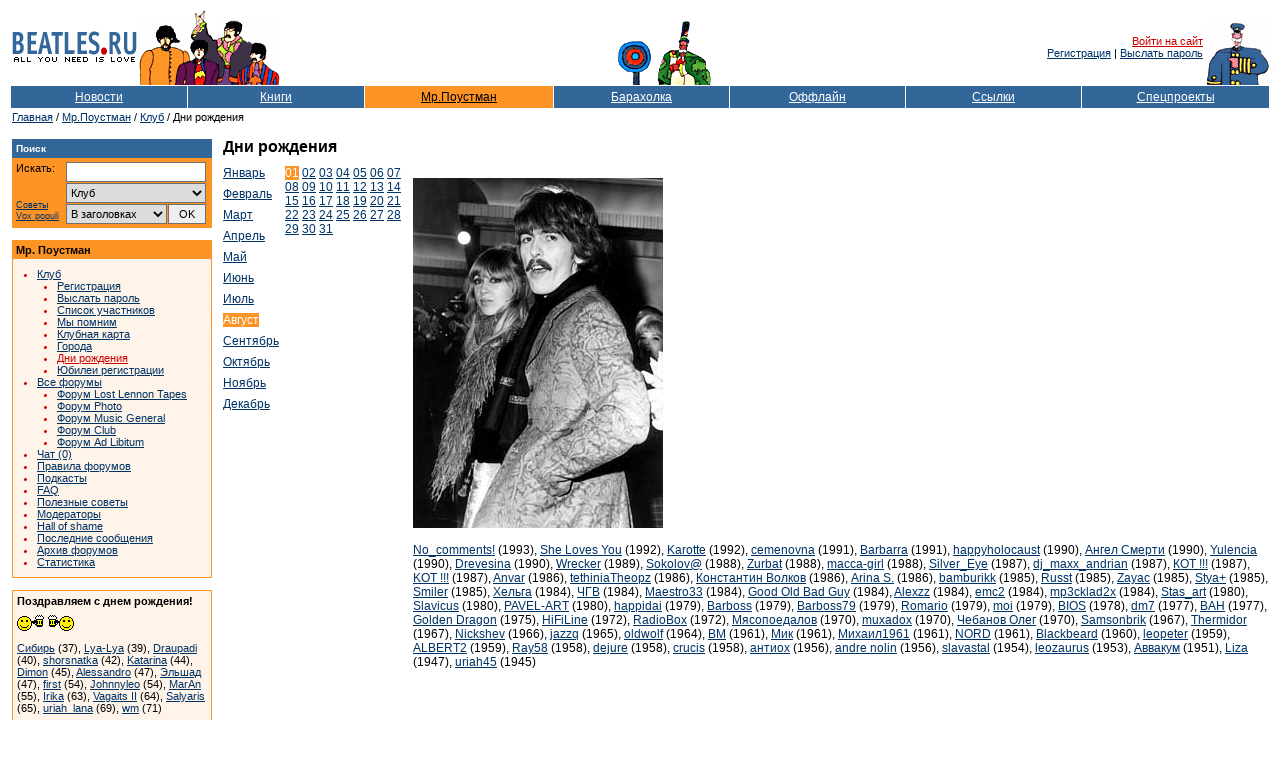

--- FILE ---
content_type: text/html; Charset=windows-1251
request_url: https://www.beatles.ru/postman/club_birthday.asp?d=1&m=8
body_size: 33262
content:
<!DOCTYPE html>
<html>
<head>
	<meta http-equiv="x-dns-prefetch-control" content="on" />
	<link rel="dns-prefetch" href="//img.beatles.ru" />
	<meta http-equiv="X-UA-Compatible" content="IE=edge" />

	<title>Beatles.ru / Мр. Поустман / Клуб / Дни рождения / 1 августа</title>


	<link rel="apple-touch-icon" sizes="180x180" href="/apple-touch-icon.png?v=202007170103">
	<link rel="icon" type="image/png" sizes="32x32" href="/favicon-32x32.png?v=202007170103">
	<link rel="icon" type="image/png" sizes="16x16" href="/favicon-16x16.png?v=202007170103">
	<link rel="manifest" href="/site.webmanifest?v=202007170103">
	<link rel="mask-icon" href="/safari-pinned-tab.svg?v=202007170103" color="#5bbad5">
	<link rel="shortcut icon" href="/favicon.ico?v=202007170103">
	<meta name="msapplication-TileColor" content="#8b8fd2">
	<meta name="theme-color" content="#ffffff">

	<link rel="shortcut icon" href="https://www.beatles.ru/favicon.ico" type="image/x-icon">
	<link rel="stylesheet" type="text/css" href="https://img.beatles.ru/s/styles/b.css?v=202006201111">

	
<meta property="og:site_name" content="Beatles.ru">
<meta property="fb:app_id" content="2721094087901827" />

<meta name="robots" content="index, follow" />
<meta name="revisit" content="2 days" />
<meta name="revisit-after" content="2 days" />
<meta name="yandex" content="noyaca" />
<meta name="yandex" content="noodp" />
<meta http-equiv="content-Type" content="text/html; charset=windows-1251" />	
	
	<script type='text/javascript' src='https://img.beatles.ru/s/js/b.js?v=202301222137'></script>
	<script type='text/javascript' src='https://img.beatles.ru/s/js/jquery-1.11.3.min.js'></script>

	
</head>
<body bgcolor="#ffffff" text="#000000" alink="#cc0000" link="#003366" vlink="#003366" style="padding:0px;margin:0px;">
<a name=top></a>







<table width=100% border=0 cellspacing=0 cellpadding=10><tr><td>
<table class="top-table">
<tr>
	
		<td><table><tr><td><a href=https://www.beatles.ru/><img src=https://img.beatles.ru/i/logo.gif width=127 height=24 alt=Beatles.ru hspace=1></a></td></tr><tr><td><img src=https://img.beatles.ru/i/all_you_need_is_love.gif width=127 height=9 alt="" hspace=1></td></tr></table></td>
		<noindex>
		<td><img src=https://img.beatles.ru/i/beatles_ys3.gif alt="" width=141 height=75></td>
		<td width=100% align=center valign=bottom><table><tr><td valign=bottom><img src=https://img.beatles.ru/i/flower.gif alt="" width=40 height=45></td><td valign=bottom><img src=https://img.beatles.ru/i/man.gif alt="" width=56 height=65></td></tr></table></td>
		<td align=right valign=middle><a href="javascript:do_login()" class=redsmalllink>Войти на сайт</a>&nbsp;<br><a href="https://www.beatles.ru/postman/club_register.asp">Регистрация</a>&nbsp;|&nbsp;<a href="https://www.beatles.ru/postman/club_password.asp">Выслать пароль</a>&nbsp;
		</td>
	
	<td valign=bottom><img src=https://img.beatles.ru/i/pepper.gif alt="" width=64 height=65></td>
	</noindex>
</tr>
<noindex><form name=login_form method=get action=https://www.beatles.ru/login.asp><input type=hidden name=url value="/postman/club_birthday.asp?d=1&m=8"><input type=hidden name=logout value=""></form></noindex>
</table>
<span></span><table width=100% cellspacing=1 cellpadding=4 border=0>
<tr>
	<td width=14% nowrap align=center bgColor=#336699><a HREF=https://www.beatles.ru/news/ class=fllinks>Новости</a></td>
	<td width=14% nowrap align=center bgColor=#336699><a HREF=https://www.beatles.ru/books/ class=fllinks>Книги</a></td>
	<td width=15% nowrap align=center bgColor=#FF9426><a HREF=https://www.beatles.ru/postman/ class=flblacklink>Мр.Поустман</a></td>
	<td width=14% nowrap align=center bgColor=#336699><a HREF=https://www.beatles.ru/fleamarket/ class=fllinks>Барахолка</a></td>
	<td width=14% nowrap align=center bgColor=#336699><a HREF=https://www.beatles.ru/offline/ class=fllinks>Оффлайн</a></td>
	<td width=14% nowrap align=center bgColor=#336699><a HREF=https://www.beatles.ru/links/ class=fllinks>Ссылки</a></td>
	<td width=15% nowrap align=center bgColor=#336699><a HREF=https://www.beatles.ru/special/ class=fllinks>Спецпроекты</a></td>
</tr>
</table>	

<table cellspacing=1 cellpadding=1 border=0>
<tr>
	<td class=small><a href=https://www.beatles.ru/ class=smalllink>Главная</a> / <a href=https://www.beatles.ru/postman/ class=smalllink>Мр.Поустман</a> / <a href=https://www.beatles.ru/postman/club.asp class=smalllink>Клуб</a> / Дни рождения</td>
</tr>
</table>

<table width=100% cellspacing=1 cellpadding=0 border=0><tr><td>
	<table width=100% cellspacing=1 cellpadding=0 border=0>
	<tr>
		<td width=200 valign=top>
		

<p><TABLE border=0 width=200 cellpadding=0 cellspacing=0 bgcolor=#FF9426>
<TR>
	<TD width=100%>
		<TABLE width=100% border=0 cellpadding=4 cellspacing=0 bgcolor=#336699>
		<TR>
			<TD width=100% class=smallestwhite><strong>Поиск</strong></TD> 
		</TR> 
		</TABLE>						
		<TABLE width=198 border=0 cellpadding=4 cellspacing=0 bgcolor=#FF9426>
		<TR>
			<TD valign=top width=190>			
				<table width=190 border=0 cellspacing=0 cellpadding=0>
				<form name=searchform action=https://www.beatles.ru/search.asp method=get>
				<tr>
					<td width=45 class=small valign="top">Искать:</td>
					<td width=5>&nbsp;</td>
					<td width=140><input id=word name=word type=text value=""></td>
				</tr>
				<tr>
					<td width=45 class="search-advice"><a href=https://www.beatles.ru/searchhelp.asp>Советы</a><a href=https://www.beatles.ru/searchwords.asp>Vox&nbsp;populi</a></td>
					<td width=5>&nbsp;</td>
					<td width=140>
						<table width="100%" border=0 cellspacing=0 cellpadding=0>
						<tr><td width="100%" colspan="2"><select id=where name=where><option value=0 selected>Везде<option value=1>Анонсы<option value=2>Новости<option value=3>Тем. подборки<option value=4>Статьи<option value=5>Периодика<option value=8 selected>Клуб<option value=6>Форум<option value=7>Барахолка</select></td></tr>
						<tr>
							<td width="100%"><select id="headers" name="headers"><option value=0 selected>В заголовках<option value=1>В тексте</select></td>
							<td width="20"><input id="searhBtn" type=button value="OK" onClick="Search()"></td>
						</tr>
						</table>
					</td>
				</tr>
				</form>
				</table>
			</TD> 
		</TR> 
		</TABLE> 
	</TD> 
</TR> 
</TABLE></p>

<p><TABLE border=0 width=200 cellpadding=1 cellspacing=0 bgcolor=#FF9426>
<TR>
	<TD width=198>
		<TABLE width=198 border=0 cellpadding=3 cellspacing=0 bgcolor=#FF9426>
		<TR><TD width=198 class=small><strong>Мр. Поустман</strong></TD></TR> 
		</TABLE>						
		<TABLE width=198 border=0 cellpadding=4 cellspacing=0 bgcolor=#FFF4E9>
		<TR>
			<TD valign=top width=198 class=small>
				<ul class=bl>
					<li class=rl><a href=club.asp class=smalllink>Клуб</a>
					<ul class=bl2>
						<li class=rl><a href=https://www.beatles.ru/postman/club_register.asp class=smalllink>Регистрация</a>
						<li class=rl><a href=https://www.beatles.ru/postman/club_password.asp class=smalllink>Выслать пароль</a>
						<li class=rl><a href=https://www.beatles.ru/postman/club_members.asp?type=lastappearance class=smalllink>Список участников</a>
						<li class=rl><a href=https://www.beatles.ru/postman/club_memory.asp class=smalllink>Мы помним</a>
						<li class=rl><a href=https://www.beatles.ru/offline/card.asp class=smalllink>Клубная карта</a>
						<li class=rl><a href=https://www.beatles.ru/postman/club_city.asp class=smalllink>Города</a>
						<li class=rl><a href=https://www.beatles.ru/postman/club_birthday.asp?m=1&d=22 class=redsmalllink>Дни рождения</a>
						<li class=rl><a href=https://www.beatles.ru/postman/club_anniversary.asp?m=1&d=22 class=smalllink>Юбилеи регистрации</a>
					</ul>
					<li class=rl><a href=https://www.beatles.ru/postman/forum.asp class=smalllink>Все форумы</a>
					<ul class=bl2>
						<li class=rl><a href=https://www.beatles.ru/postman/forum.asp?forum_id=1 class=smalllink>Форум Lost Lennon Tapes</a>
						<li class=rl><a href=https://www.beatles.ru/postman/forum.asp?forum_id=6 class=smalllink>Форум Photo</a>
						
						<li class=rl><a href=https://www.beatles.ru/postman/forum.asp?forum_id=3 class=smalllink>Форум Music General</a>
						
						<li class=rl><a href=https://www.beatles.ru/postman/forum.asp?forum_id=4 class=smalllink>Форум Club</a>
						
						<li class=rl><a href=https://www.beatles.ru/postman/forum.asp?forum_id=2 class=smalllink>Форум Ad Libitum</a>
						
					</ul>
					
					<li class=rl><a href=javascript:openWindow("https://www.beatles.ru/postman/chat.asp","chatWindow",520,380) class=smalllink>Чат (0)</a>
					<li class=rl><a href=https://www.beatles.ru/postman/forum_rules.asp class=smalllink>Правила форумов</a>
					<li class=rl><a href=https://www.beatles.ru/postman/forum_podcasts.asp class=smalllink>Подкасты</a>
					<li class=rl><a href=https://www.beatles.ru/postman/forum_faq.asp class=smalllink>FAQ</a>
					<li class=rl><a href=https://www.beatles.ru/postman/forum_tips.asp class=smalllink>Полезные советы</a>
					<li class=rl><a href=https://www.beatles.ru/postman/forum_moderators.asp class=smalllink>Модераторы</a>
					<li class=rl><a href=https://www.beatles.ru/postman/forum_hallofshame.asp class=smalllink>Hall of shame</a>
					<li class=rl><a href=https://www.beatles.ru/postman/forum_replies.asp class=smalllink>Последние сообщения</a>
					<li class=rl><a href=https://www.beatles.ru/postman/forum_archive.asp class=smalllink>Архив форумов</a>
					<li class=rl><a href=https://www.beatles.ru/postman/forum_stats.asp class=smalllink>Статистика</a>				
				</ul>
			</TD> 
		</TR> 
		</TABLE> 
	</TD> 
</TR> 
</TABLE></p>			
			<p><TABLE border=0 width=200 cellpadding=1 cellspacing=0 bgcolor=#FF9426>
			<TR>	
				<TD width=198>
					<TABLE width=198 border=0 cellpadding=4 cellspacing=0 bgcolor=#FFF4E9>
					<tr><td width=198 colspan=2 class=small><strong>Поздравляем с днем рождения!</strong></td></tr>
					<tr><td width=198 colspan=2><img src=https://img.beatles.ru/i/postman/birthday2.gif border=0 alt="" width=57 height=16></td></tr>
					<TR>
						
						<TD valign=top width=190 colspan=2 class=small><a class="smalllink" href="member_properties.asp?user_id=18148">Сибирь</a> (37), <a class="smalllink" href="member_properties.asp?user_id=16820">Lya-Lya</a> (39), <a class="smalllink" href="member_properties.asp?user_id=5934">Draupadi</a> (40), <a class="smalllink" href="member_properties.asp?user_id=75213">shorsnatka</a> (42), <a class="smalllink" href="member_properties.asp?user_id=59517">Katarina</a> (44), <a class="smalllink" href="member_properties.asp?user_id=819">Dimon</a> (45), <a class="smalllink" href="member_properties.asp?user_id=39890">Alessandro</a> (47), <a class="smalllink" href="member_properties.asp?user_id=13540">Эльшад</a> (47), <a class="smalllink" href="member_properties.asp?user_id=84021">first</a> (54), <a class="smalllink" href="member_properties.asp?user_id=72389">Johnnyleo</a> (54), <a class="smalllink" href="member_properties.asp?user_id=64803">MarAn</a> (55), <a class="smalllink" href="member_properties.asp?user_id=11099">Irika</a> (63), <a class="smalllink" href="member_properties.asp?user_id=51123">Vagaits II</a> (64), <a class="smalllink" href="member_properties.asp?user_id=49469">Salyaris</a> (65), <a class="smalllink" href="member_properties.asp?user_id=24365">uriah_lana</a> (69), <a class="smalllink" href="member_properties.asp?user_id=13748">wm</a> (71)<div style="padding-top:7px;"><a href="club_birthday.asp" class="smalllink">Показать всех</a></div></TD>
					</TR> 
					</TABLE> 
				</TD> 
			</TR> 
			</TABLE></p> 	
			
			<p><TABLE border=0 width=200 cellpadding=1 cellspacing=0 bgcolor=#FF9426>
			<TR>	
				<TD width=198>
					<TABLE width=198 border=0 cellpadding=4 cellspacing=0 bgcolor=#FFF4E9>
					<tr><td width=198 colspan=2 class=small><strong>Поздравляем с годовщиной регистрации!</strong></td></tr>
					<tr><td width=198 colspan=2><img src=https://img.beatles.ru/i/postman/birthday6.gif border=1 alt="" width=90 height=55></td></tr>
					<TR>
						
						<TD valign=top width=190 colspan=2 class=small><a class="smalllink" href="member_properties.asp?user_id=97160">nolans</a> (4), <a class="smalllink" href="member_properties.asp?user_id=95980">belacqua shuah</a> (5), <a class="smalllink" href="member_properties.asp?user_id=94724">OlgaKovalyova79</a> (6), <a class="smalllink" href="member_properties.asp?user_id=94723">don-matsony</a> (6), <a class="smalllink" href="member_properties.asp?user_id=89410">vikt1501</a> (10), <a class="smalllink" href="member_properties.asp?user_id=71568">Martinovich</a> (15), <a class="smalllink" href="member_properties.asp?user_id=55228">Анастасия Боголепова</a> (16), <a class="smalllink" href="member_properties.asp?user_id=31397">Ирина Иванова</a> (17), <a class="smalllink" href="member_properties.asp?user_id=31379">Tokman</a> (17), <a class="smalllink" href="member_properties.asp?user_id=31328">Crochard</a> (17), <a class="smalllink" href="member_properties.asp?user_id=13904">Читающий гражданин</a> (20), <a class="smalllink" href="member_properties.asp?user_id=10370">Cable</a> (21), <a class="smalllink" href="member_properties.asp?user_id=6648">McAnna</a> (22), <a class="smalllink" href="member_properties.asp?user_id=6647">ХМН</a> (22), <a class="smalllink" href="member_properties.asp?user_id=3785">SBS</a> (23), <a class="smalllink" href="member_properties.asp?user_id=3782">Uliss13</a> (23), <a class="smalllink" href="member_properties.asp?user_id=4175">nathan</a> (23), <a class="smalllink" href="member_properties.asp?user_id=3780">RGKot</a> (23), <a class="smalllink" href="member_properties.asp?user_id=1293">SILLY GIRL</a> (24)<div style="padding-top:7px;"><a href="club_anniversary.asp" class="smalllink">Показать всех</a></div></TD>
					</TR> 
					</TABLE> 
				</TD> 
			</TR> 
			</TABLE></p> 	

<p><TABLE border=0 width=200 cellpadding=1 cellspacing=0 bgcolor=#FF9426>
<TR>
	<TD width=100%>			
		<TABLE width=100% border=0 cellpadding=4 cellspacing=0 bgcolor=#FFF4E9>
		<TR>
			<TD valign=top width=100% class=small><table border=0 cellspacing=0 cellpadding=0><tr><td class=small colspan=3><strong>Последние новости:</strong></td></tr><tr><td class=small valign=top>19.01</td><td class=small>&nbsp;</td><td><a href=https://www.beatles.ru/news/news.asp?news_id=17554 class=smalllink>Вышел трейлер документального фильма о Билли Престоне</a></td></tr><tr><td class=small valign=top>19.01</td><td class=small>&nbsp;</td><td><a href=https://www.beatles.ru/news/news.asp?news_id=17553 class=smalllink>Брайан Мэй: я люблю Битлз, но четыре фильма…</a></td></tr><tr><td class=small valign=top>19.01</td><td class=small>&nbsp;</td><td><a href=https://www.beatles.ru/news/news.asp?news_id=17552 class=smalllink>Зак Старки: Ринго Старр посетил съемочную площадку фильмов о Битлз</a></td></tr><tr><td class=small valign=top>19.01</td><td class=small>&nbsp;</td><td><a href=https://www.beatles.ru/news/news.asp?news_id=17551 class=smalllink>На торги выставлена коллекция автографов Битлз</a></td></tr><tr><td class=small valign=top>19.01</td><td class=small>&nbsp;</td><td><a href=https://www.beatles.ru/news/news.asp?news_id=17550 class=smalllink>«Таинственная» новая певица оказалась порождением ИИ</a></td></tr><tr><td class=small valign=top>16.01</td><td class=small>&nbsp;</td><td><a href=https://www.beatles.ru/news/news.asp?news_id=17549 class=smalllink>Маккартни выразил соболезнования в связи со смертью Боба Вейра</a></td></tr><tr><td class=small valign=top>16.01</td><td class=small>&nbsp;</td><td><a href=https://www.beatles.ru/news/news.asp?news_id=17548 class=smalllink>Битлз заняли 18-е место в списке самых популярных запросов в истории Википедии</a></td></tr><tr><td height=5></td></tr></table><table border=0 cellspacing=0 cellpadding=0><tr><td class=small colspan=3><strong>... статьи:</strong></td></tr><tr><TD class=small valign=top><font color=#FF9426>22.01</font></td><td class=small>&nbsp;</td><TD><a href=https://www.beatles.ru/books/articles.asp?article_id=2671 class=smalllink>Пол Роджерс о жизни с Free, Bad Company, The Firm и Queen</a></TD></tr><tr><TD class=small valign=top>03.01</td><td class=small>&nbsp;</td><TD><a href=https://www.beatles.ru/books/articles.asp?article_id=2669 class=smalllink>Окружение The Beatles: Норман Смит</a></TD></tr><tr><TD class=small valign=top>29.12</td><td class=small>&nbsp;</td><TD><a href=https://www.beatles.ru/books/articles.asp?article_id=2668 class=smalllink>Интервью с сэром Родом Стюартом</a></TD></tr><tr><td height=5></td></tr></table><table border=0 cellspacing=0 cellpadding=0><tr><td class=small colspan=3><strong>... периодика:</strong></td></tr><tr><TD class=small valign=top>22.09</td><td class=small>&nbsp;</td><TD><a href=https://www.beatles.ru/books/paper.asp?id=2781 class=smalllink>Александр Беляев. Последнее интервью</a></TD></tr><tr><TD class=small valign=top>28.07</td><td class=small>&nbsp;</td><TD><a href=https://www.beatles.ru/books/paper.asp?id=2780 class=smalllink>Почему люди перестали слушать музыку альбомами?</a></TD></tr><tr><TD class=small valign=top>18.07</td><td class=small>&nbsp;</td><TD><a href=https://www.beatles.ru/books/paper.asp?id=2779 class=smalllink>Концерт Пола Маккартни в Париже</a></TD></tr><tr><td height=5></td></tr></table></TD> 
		</TR> 
		</TABLE> 
	</TD> 
</TR> 
</TABLE></p>
<!--check code-->
		</td>
		<td>&nbsp;&nbsp;&nbsp;</td>
		<td width=100% valign=top>
<h1>Дни рождения</h1>
<table border=0 cellspacing=0 cellpadding=0>
<tr>
	<td valign=top nowrap>
		<table border=0 cellspacing=0 cellpadding=0>

	<tr><td><a href=club_birthday.asp?d=1&m=1 class=defaultlink>Январь</a></td></tr>
	<tr><td height=7></td></tr>

	<tr><td><a href=club_birthday.asp?d=1&m=2 class=defaultlink>Февраль</a></td></tr>
	<tr><td height=7></td></tr>

	<tr><td><a href=club_birthday.asp?d=1&m=3 class=defaultlink>Март</a></td></tr>
	<tr><td height=7></td></tr>

	<tr><td><a href=club_birthday.asp?d=1&m=4 class=defaultlink>Апрель</a></td></tr>
	<tr><td height=7></td></tr>

	<tr><td><a href=club_birthday.asp?d=1&m=5 class=defaultlink>Май</a></td></tr>
	<tr><td height=7></td></tr>

	<tr><td><a href=club_birthday.asp?d=1&m=6 class=defaultlink>Июнь</a></td></tr>
	<tr><td height=7></td></tr>

	<tr><td><a href=club_birthday.asp?d=1&m=7 class=defaultlink>Июль</a></td></tr>
	<tr><td height=7></td></tr>

	<tr><td><a href=club_birthday.asp?d=1&m=8 class=bgdefaultlink>Август</a></td></tr>
	<tr><td height=7></td></tr>

	<tr><td><a href=club_birthday.asp?d=1&m=9 class=defaultlink>Сентябрь</a></td></tr>
	<tr><td height=7></td></tr>

	<tr><td><a href=club_birthday.asp?d=1&m=10 class=defaultlink>Октябрь</a></td></tr>
	<tr><td height=7></td></tr>

	<tr><td><a href=club_birthday.asp?d=1&m=11 class=defaultlink>Ноябрь</a></td></tr>
	<tr><td height=7></td></tr>

	<tr><td><a href=club_birthday.asp?d=1&m=12 class=defaultlink>Декабрь</a></td></tr>
	<tr><td height=7></td></tr>

		</table>
	</td>
	<td>&nbsp;&nbsp;</td>
	<td valign=top nowrap>

	<a href=club_birthday.asp?m=8&d=1 class=bgdefaultlink>01</a>
	<a href=club_birthday.asp?m=8&d=2 class=defaultlink>02</a>
	<a href=club_birthday.asp?m=8&d=3 class=defaultlink>03</a>
	<a href=club_birthday.asp?m=8&d=4 class=defaultlink>04</a>
	<a href=club_birthday.asp?m=8&d=5 class=defaultlink>05</a>
	<a href=club_birthday.asp?m=8&d=6 class=defaultlink>06</a>
	<a href=club_birthday.asp?m=8&d=7 class=defaultlink>07</a><br>
	<a href=club_birthday.asp?m=8&d=8 class=defaultlink>08</a>
	<a href=club_birthday.asp?m=8&d=9 class=defaultlink>09</a>
	<a href=club_birthday.asp?m=8&d=10 class=defaultlink>10</a>
	<a href=club_birthday.asp?m=8&d=11 class=defaultlink>11</a>
	<a href=club_birthday.asp?m=8&d=12 class=defaultlink>12</a>
	<a href=club_birthday.asp?m=8&d=13 class=defaultlink>13</a>
	<a href=club_birthday.asp?m=8&d=14 class=defaultlink>14</a><br>
	<a href=club_birthday.asp?m=8&d=15 class=defaultlink>15</a>
	<a href=club_birthday.asp?m=8&d=16 class=defaultlink>16</a>
	<a href=club_birthday.asp?m=8&d=17 class=defaultlink>17</a>
	<a href=club_birthday.asp?m=8&d=18 class=defaultlink>18</a>
	<a href=club_birthday.asp?m=8&d=19 class=defaultlink>19</a>
	<a href=club_birthday.asp?m=8&d=20 class=defaultlink>20</a>
	<a href=club_birthday.asp?m=8&d=21 class=defaultlink>21</a><br>
	<a href=club_birthday.asp?m=8&d=22 class=defaultlink>22</a>
	<a href=club_birthday.asp?m=8&d=23 class=defaultlink>23</a>
	<a href=club_birthday.asp?m=8&d=24 class=defaultlink>24</a>
	<a href=club_birthday.asp?m=8&d=25 class=defaultlink>25</a>
	<a href=club_birthday.asp?m=8&d=26 class=defaultlink>26</a>
	<a href=club_birthday.asp?m=8&d=27 class=defaultlink>27</a>
	<a href=club_birthday.asp?m=8&d=28 class=defaultlink>28</a><br>
	<a href=club_birthday.asp?m=8&d=29 class=defaultlink>29</a>
	<a href=club_birthday.asp?m=8&d=30 class=defaultlink>30</a>
	<a href=club_birthday.asp?m=8&d=31 class=defaultlink>31</a>
	</td>
	<td>&nbsp;&nbsp;&nbsp;&nbsp;</td>
	<td valign=top>

	<p><img src=https://img.beatles.ru/i/postman/cards/card9.jpg width=250 height=350 border=0 alt=""></p>

<a href=member_properties.asp?user_id=29006 class=defaultlink>No_comments!</a> (1993), 
<a href=member_properties.asp?user_id=66627 class=defaultlink>She Loves You</a> (1992), 
<a href=member_properties.asp?user_id=72750 class=defaultlink>Karotte</a> (1992), 
<a href=member_properties.asp?user_id=74187 class=defaultlink>cemenovna</a> (1991), 
<a href=member_properties.asp?user_id=14990 class=defaultlink>Barbarra</a> (1991), 
<a href=member_properties.asp?user_id=12283 class=defaultlink>happyholocaust</a> (1990), 
<a href=member_properties.asp?user_id=13916 class=defaultlink>Ангел Смерти</a> (1990), 
<a href=member_properties.asp?user_id=59437 class=defaultlink>Yulencia</a> (1990), 
<a href=member_properties.asp?user_id=42233 class=defaultlink>Drevesina</a> (1990), 
<a href=member_properties.asp?user_id=10789 class=defaultlink>Wrecker</a> (1989), 
<a href=member_properties.asp?user_id=13378 class=defaultlink>Sokolov@</a> (1988), 
<a href=member_properties.asp?user_id=55545 class=defaultlink>Zurbat</a> (1988), 
<a href=member_properties.asp?user_id=60348 class=defaultlink>macca-girl</a> (1988), 
<a href=member_properties.asp?user_id=13026 class=defaultlink>Silver_Eye</a> (1987), 
<a href=member_properties.asp?user_id=16619 class=defaultlink>dj_maxx_andrian</a> (1987), 
<a href=member_properties.asp?user_id=5507 class=defaultlink>КОТ !!!</a> (1987), 
<a href=member_properties.asp?user_id=5508 class=defaultlink>KOT !!!</a> (1987), 
<a href=member_properties.asp?user_id=4867 class=defaultlink>Anvar</a> (1986), 
<a href=member_properties.asp?user_id=80051 class=defaultlink>tethiniaTheopz</a> (1986), 
<a href=member_properties.asp?user_id=59110 class=defaultlink>Константин Волков</a> (1986), 
<a href=member_properties.asp?user_id=59299 class=defaultlink>Arina S.</a> (1986), 
<a href=member_properties.asp?user_id=23794 class=defaultlink>bamburikk</a> (1985), 
<a href=member_properties.asp?user_id=88323 class=defaultlink>Russt</a> (1985), 
<a href=member_properties.asp?user_id=7314 class=defaultlink>Zayac</a> (1985), 
<a href=member_properties.asp?user_id=6065 class=defaultlink>Stya+</a> (1985), 
<a href=member_properties.asp?user_id=3710 class=defaultlink>Smiler</a> (1985), 
<a href=member_properties.asp?user_id=319 class=defaultlink>Хельга</a> (1984), 
<a href=member_properties.asp?user_id=9928 class=defaultlink>ЧГВ</a> (1984), 
<a href=member_properties.asp?user_id=18705 class=defaultlink>Maestro33</a> (1984), 
<a href=member_properties.asp?user_id=14970 class=defaultlink>Good Old Bad Guy</a> (1984), 
<a href=member_properties.asp?user_id=12304 class=defaultlink>Alexzz</a> (1984), 
<a href=member_properties.asp?user_id=81622 class=defaultlink>emc2</a> (1984), 
<a href=member_properties.asp?user_id=67310 class=defaultlink>mp3cklad2x</a> (1984), 
<a href=member_properties.asp?user_id=23261 class=defaultlink>Stas_art</a> (1980), 
<a href=member_properties.asp?user_id=15810 class=defaultlink>Slavicus</a> (1980), 
<a href=member_properties.asp?user_id=94549 class=defaultlink>PAVEL-ART</a> (1980), 
<a href=member_properties.asp?user_id=14992 class=defaultlink>happidai</a> (1979), 
<a href=member_properties.asp?user_id=8015 class=defaultlink>Barboss</a> (1979), 
<a href=member_properties.asp?user_id=8017 class=defaultlink>Barboss79</a> (1979), 
<a href=member_properties.asp?user_id=227 class=defaultlink>Romario</a> (1979), 
<a href=member_properties.asp?user_id=27804 class=defaultlink>moi</a> (1979), 
<a href=member_properties.asp?user_id=59101 class=defaultlink>BIOS</a> (1978), 
<a href=member_properties.asp?user_id=23253 class=defaultlink>dm7</a> (1977), 
<a href=member_properties.asp?user_id=7499 class=defaultlink>ВАН</a> (1977), 
<a href=member_properties.asp?user_id=7138 class=defaultlink>Golden Dragon</a> (1975), 
<a href=member_properties.asp?user_id=54862 class=defaultlink>HiFiLine</a> (1972), 
<a href=member_properties.asp?user_id=77862 class=defaultlink>RadioBox</a> (1972), 
<a href=member_properties.asp?user_id=67152 class=defaultlink>Мясопоедалов</a> (1970), 
<a href=member_properties.asp?user_id=24389 class=defaultlink>muxadox</a> (1970), 
<a href=member_properties.asp?user_id=49393 class=defaultlink>Чебанов Олег</a> (1970), 
<a href=member_properties.asp?user_id=18152 class=defaultlink>Samsonbrik</a> (1967), 
<a href=member_properties.asp?user_id=10189 class=defaultlink>Thermidor</a> (1967), 
<a href=member_properties.asp?user_id=22808 class=defaultlink>Nickshev</a> (1966), 
<a href=member_properties.asp?user_id=82797 class=defaultlink>jazzq</a> (1965), 
<a href=member_properties.asp?user_id=16490 class=defaultlink>oldwolf</a> (1964), 
<a href=member_properties.asp?user_id=11292 class=defaultlink>ВМ</a> (1961), 
<a href=member_properties.asp?user_id=860 class=defaultlink>Мик</a> (1961), 
<a href=member_properties.asp?user_id=2542 class=defaultlink>Михаил1961</a> (1961), 
<a href=member_properties.asp?user_id=87126 class=defaultlink>NORD</a> (1961), 
<a href=member_properties.asp?user_id=94059 class=defaultlink>Blackbeard</a> (1960), 
<a href=member_properties.asp?user_id=69430 class=defaultlink>leopeter</a> (1959), 
<a href=member_properties.asp?user_id=51967 class=defaultlink>ALBERT2</a> (1959), 
<a href=member_properties.asp?user_id=58177 class=defaultlink>Ray58</a> (1958), 
<a href=member_properties.asp?user_id=78715 class=defaultlink>dejure</a> (1958), 
<a href=member_properties.asp?user_id=17163 class=defaultlink>crucis</a> (1958), 
<a href=member_properties.asp?user_id=72296 class=defaultlink>антиох</a> (1956), 
<a href=member_properties.asp?user_id=53702 class=defaultlink>andre nolin</a> (1956), 
<a href=member_properties.asp?user_id=60542 class=defaultlink>slavastal</a> (1954), 
<a href=member_properties.asp?user_id=20850 class=defaultlink>leozaurus</a> (1953), 
<a href=member_properties.asp?user_id=25683 class=defaultlink>Аввакум</a> (1951), 
<a href=member_properties.asp?user_id=5159 class=defaultlink>Liza</a> (1947), 
<a href=member_properties.asp?user_id=77378 class=defaultlink>uriah45</a> (1945)</td>
</tr>
</table>









		</td>
	</tr>
	</table>
</td></tr></table>

<noindex>
<table width=100% border=0 cellspacing=0 cellpadding=0>
<tr><td height=20></td></tr>
<tr><td align=right><script language="JavaScript">var URL = location.href;if (location.href.indexOf ("babelfish.altavista.com")==-1){document.write( "<a href='//babelfish.altavista.com/babelfish/tr?doit=done&url="+URL+"&lp=ru_en' target=translate class=defaultlink>Translate to English</a>");}</script></td></tr>
<tr><td height=20></td></tr>
</table>



<!-- Yandex.RTB R-A-176792-1 -->
<div id="yandex_rtb_R-A-176792-1"></div>
<script type="text/javascript">
    (function(w, d, n, s, t) {
        w[n] = w[n] || [];
        w[n].push(function() {
            Ya.Context.AdvManager.render({
                blockId: "R-A-176792-1",
                renderTo: "yandex_rtb_R-A-176792-1",
                async: true
            });
        });
        t = d.getElementsByTagName("script")[0];
        s = d.createElement("script");
        s.type = "text/javascript";
        s.src = "//an.yandex.ru/system/context.js";
        s.async = true;
        t.parentNode.insertBefore(s, t);
    })(this, this.document, "yandexContextAsyncCallbacks");
</script>



<table width=100% cellspacing=1 cellpadding=4 border=0>
<tr bgColor=#336699>
	<td width=20% nowrap align=center><a HREF="https://www.beatles.ru/" class=fllinks>Главная страница</a></td>
	<td width=20% nowrap align=center><a HREF="https://www.beatles.ru/startpage.asp" onclick="this.style.behavior='url(#default#homepage)'; this.setHomePage('//www.beatles.ru/'); return false;" class=fllinks>Сделать стартовой</a></td>
	<td width=20% nowrap align=center><a HREF="https://www.beatles.ru/contacts.asp" class=fllinks>Контакты</a></td>
	<td width=20% nowrap align=center><a HREF="https://www.beatles.ru/donate.asp" class=fllinks>Пожертвования</a></td>
	<td width=20% nowrap align=center><a HREF="#top" class=fllinks>В начало</a></td>
</tr>
<tr>
	<td colspan=5 class=small>
		<table width=100% border=0 cellspacing=0 cellpadding=0>
		<tr>
			<td class=small align=right nowrap>Copyright &copy; 1999-2026 Beatles.ru.<br>При любом использовании материалов сайта ссылка обязательна.<br><br>


		
<a HREF="https://www.beatles.ru/terms_of_service.asp" class=smalllink>Условия использования</a>
		&nbsp;&nbsp;&nbsp;&nbsp;
		<a HREF="https://www.beatles.ru/privacy_policy.asp" class=smalllink>Политика конфиденциальности</a>

</td>
			
		</tr>
		</table>
	</td>
</tr>
</table>

<br><br>
<table border=0 cellspacing=0 cellpadding=2 align=center>
<tr>
<td align=center><a href=top100.rambler.ru/top100/><img src=//counter.rambler.ru/top100.cnt?450206 alt="" width=1 height=1 border=0></a><script type="text/javascript">//<![CDATA[
(function(w,n,d,r,s){d.write('<a href="//top.mail.ru/jump?from=48698" target="_blank"><img src="'+
('https:'==d.location.protocol?'https:':'http:')+'//top-fwz1.mail.ru/counter?id=48698;t=51;js=13'+
((r=d.referrer)?';r='+escape(r):'')+((s=w.screen)?';s='+s.width+'*'+s.height:'')+';_='+Math.random()+
'" border="0" height="31" width="88" alt="Рейтинг@Mail.ru"><\/a>');})(window,navigator,document);//]]>
</script><noscript><a target="_blank" href="//top.mail.ru/jump?from=48698">
<img src="//top-fwz1.mail.ru/counter?id=48698;t=51;js=na"
border="0" height="31" width="88" alt="Рейтинг@Mail.ru"></a></noscript><a href=//top100.rambler.ru/top100/><img src=https://img.beatles.ru/i/banner-88x31-rambler-darkblue2.gif hspace=5 alt="" width=88 height=31 border=0></a><script type="text/javascript">document.write("<a href='//www.liveinternet.ru/?beatles.ru'><img src='//counter.yadro.ru/hit?t11.2;r" + escape(document.referrer) + ((typeof(screen)=="undefined")?"":";s"+screen.width+"*"+screen.height+"*"+(screen.colorDepth?screen.colorDepth:screen.pixelDepth)) + ";u" + escape(document.URL) +";i" + escape("Жж"+document.title.substring(0,80)) + ";" + Math.random() + "' border=0 width=88 height=31 alt=''><\/a>")</script>

<!-- Global site tag (gtag.js) - Google Analytics -->
<script async src="//www.googletagmanager.com/gtag/js?id=UA-31825714-1"></script>
<script>
  window.dataLayer = window.dataLayer || [];
  function gtag(){dataLayer.push(arguments);}
  gtag('js', new Date());

  gtag('config', 'UA-31825714-1');
</script>

<!-- Yandex.Metrika informer -->
<a href="//metrika.yandex.ru/stat/?id=25650356&amp;from=informer"
target="_blank" rel="nofollow"><img src="//informer.yandex.ru/informer/25650356/3_1_FFFFFFFF_FFFFFFFF_0_pageviews"
style="width:88px; height:31px; border:0;" alt="Яндекс.Метрика" title="Яндекс.Метрика: данные за сегодня (просмотры, визиты и уникальные посетители)" class="ym-advanced-informer" data-cid="25650356" data-lang="ru" /></a>
<!-- /Yandex.Metrika informer -->

<!-- Yandex.Metrika counter -->
<script type="text/javascript" >
    (function (d, w, c) {
        (w[c] = w[c] || []).push(function() {
            try {
                w.yaCounter25650356 = new Ya.Metrika({
                    id:25650356,
                    clickmap:true,
                    trackLinks:true,
                    accurateTrackBounce:true,
                    webvisor:true
                });
            } catch(e) { }
        });

        var n = d.getElementsByTagName("script")[0],
            s = d.createElement("script"),
            f = function () { n.parentNode.insertBefore(s, n); };
        s.type = "text/javascript";
        s.async = true;
        s.src = "//mc.yandex.ru/metrika/watch.js";

        if (w.opera == "[object Opera]") {
            d.addEventListener("DOMContentLoaded", f, false);
        } else { f(); }
    })(document, window, "yandex_metrika_callbacks");
</script>
<noscript><div><img src="//mc.yandex.ru/watch/25650356" style="position:absolute; left:-9999px;" alt="" /></div></noscript>
<!-- /Yandex.Metrika counter -->

</td>
</tr>

</table>

</noindex>



</td></tr>
	</table>

</body>
</html>